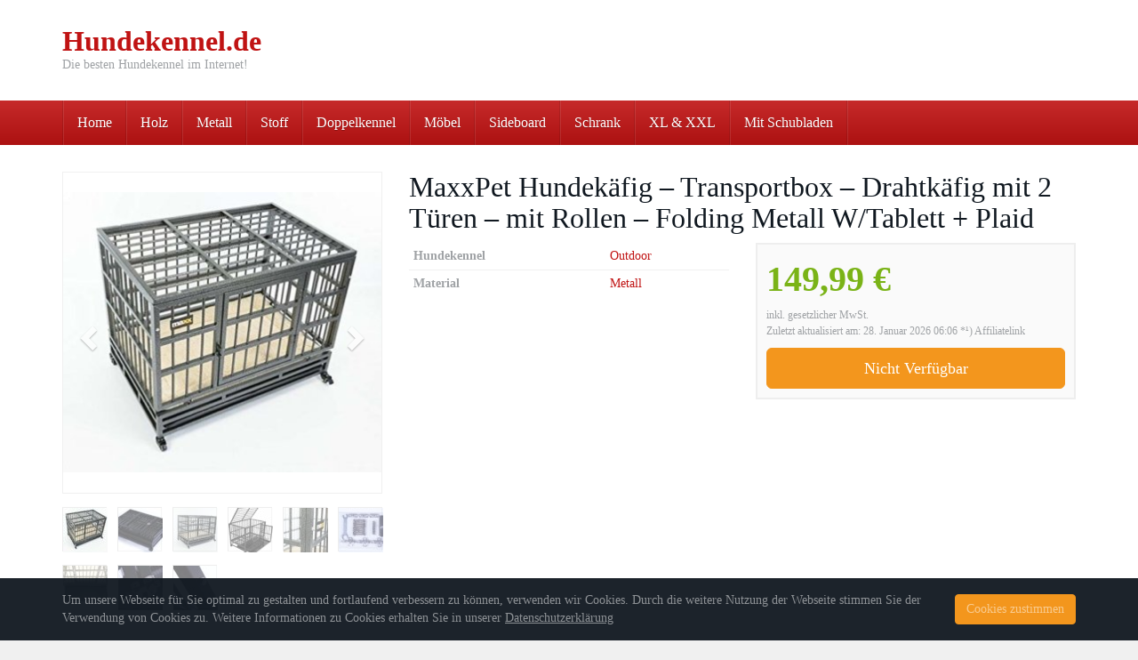

--- FILE ---
content_type: text/html; charset=UTF-8
request_url: https://hundekennel.de/produkt/maxxpet-hundekaefig-transportbox-drahtkaefig-mit-2-tueren-mit-rollen-folding-metall-w-tablett-plaid/
body_size: 8436
content:
<!DOCTYPE html><html lang="de" prefix="og: https://ogp.me/ns#"><head><meta charset="utf-8"><meta name="viewport" content="width=device-width, initial-scale=1.0, maximum-scale=1.0, user-scalable=no"/><meta http-equiv="X-UA-Compatible" content="IE=edge"><link media="all" href="https://hundekennel.de/wp-content/cache/autoptimize/css/autoptimize_56b89816e803da57aac42272c66ebb16.css" rel="stylesheet"><title>MaxxPet Hundekäfig - Transportbox - Drahtkäfig mit 2 Türen - mit Rollen - Folding Metall W/Tablett + Plaid - Hundekennel.de</title> <!-- Suchmaschinen-Optimierung durch Rank Math PRO - https://rankmath.com/ --><meta name="description" content="Hochwertiger Gitterkäfig für Hunde bzw. Katzen mit 2 Türen, Rollen. Außenmaße mit Rollen: Breite 95cm x Tiefe 75cm x Höhe 65cm., Zusammenklappbar um sie"/><meta name="robots" content="follow, index, max-snippet:-1, max-video-preview:-1, max-image-preview:large"/><link rel="canonical" href="https://hundekennel.de/produkt/maxxpet-hundekaefig-transportbox-drahtkaefig-mit-2-tueren-mit-rollen-folding-metall-w-tablett-plaid/" /><meta property="og:locale" content="de_DE" /><meta property="og:type" content="article" /><meta property="og:title" content="MaxxPet Hundekäfig - Transportbox - Drahtkäfig mit 2 Türen - mit Rollen - Folding Metall W/Tablett + Plaid - Hundekennel.de" /><meta property="og:description" content="Hochwertiger Gitterkäfig für Hunde bzw. Katzen mit 2 Türen, Rollen. Außenmaße mit Rollen: Breite 95cm x Tiefe 75cm x Höhe 65cm., Zusammenklappbar um sie" /><meta property="og:url" content="https://hundekennel.de/produkt/maxxpet-hundekaefig-transportbox-drahtkaefig-mit-2-tueren-mit-rollen-folding-metall-w-tablett-plaid/" /><meta property="og:site_name" content="Hundekennel.de" /><meta property="og:image" content="https://hundekennel.de/wp-content/uploads/maxxpet-hundekaefig-transportbox-drahtkaefig-mit-2-tueren-mit-rollen-folding-met.jpg" /><meta property="og:image:secure_url" content="https://hundekennel.de/wp-content/uploads/maxxpet-hundekaefig-transportbox-drahtkaefig-mit-2-tueren-mit-rollen-folding-met.jpg" /><meta property="og:image:width" content="500" /><meta property="og:image:height" content="440" /><meta property="og:image:alt" content="MaxxPet Hundekäfig - Transportbox - Drahtkäfig mit 2 Türen - mit Rollen - Folding Metall W/Tablett + Plaid - 1" /><meta property="og:image:type" content="image/jpeg" /><meta name="twitter:card" content="summary_large_image" /><meta name="twitter:title" content="MaxxPet Hundekäfig - Transportbox - Drahtkäfig mit 2 Türen - mit Rollen - Folding Metall W/Tablett + Plaid - Hundekennel.de" /><meta name="twitter:description" content="Hochwertiger Gitterkäfig für Hunde bzw. Katzen mit 2 Türen, Rollen. Außenmaße mit Rollen: Breite 95cm x Tiefe 75cm x Höhe 65cm., Zusammenklappbar um sie" /><meta name="twitter:image" content="https://hundekennel.de/wp-content/uploads/maxxpet-hundekaefig-transportbox-drahtkaefig-mit-2-tueren-mit-rollen-folding-met.jpg" /><meta name="twitter:label1" content="Verfasst von" /><meta name="twitter:data1" content="admin777" /><meta name="twitter:label2" content="Lesedauer" /><meta name="twitter:data2" content="Weniger als eine Minute" /> <script type="application/ld+json" class="rank-math-schema">{"@context":"https://schema.org","@graph":[{"@type":"BreadcrumbList","@id":"https://hundekennel.de/produkt/maxxpet-hundekaefig-transportbox-drahtkaefig-mit-2-tueren-mit-rollen-folding-metall-w-tablett-plaid/#breadcrumb","itemListElement":[{"@type":"ListItem","position":"1","item":{"@id":"https://hundekennel.de","name":"Startseite"}},{"@type":"ListItem","position":"2","item":{"@id":"https://hundekennel.de/produkt/","name":"Produkte"}},{"@type":"ListItem","position":"3","item":{"@id":"https://hundekennel.de/produkt/maxxpet-hundekaefig-transportbox-drahtkaefig-mit-2-tueren-mit-rollen-folding-metall-w-tablett-plaid/","name":"MaxxPet Hundek\u00e4fig &#8211; Transportbox &#8211; Drahtk\u00e4fig mit 2 T\u00fcren &#8211; mit Rollen &#8211; Folding Metall W/Tablett + Plaid"}}]}]}</script> <!-- /Rank Math WordPress SEO Plugin --><link rel="alternate" title="oEmbed (JSON)" type="application/json+oembed" href="https://hundekennel.de/wp-json/oembed/1.0/embed?url=https%3A%2F%2Fhundekennel.de%2Fprodukt%2Fmaxxpet-hundekaefig-transportbox-drahtkaefig-mit-2-tueren-mit-rollen-folding-metall-w-tablett-plaid%2F" /><link rel="alternate" title="oEmbed (XML)" type="text/xml+oembed" href="https://hundekennel.de/wp-json/oembed/1.0/embed?url=https%3A%2F%2Fhundekennel.de%2Fprodukt%2Fmaxxpet-hundekaefig-transportbox-drahtkaefig-mit-2-tueren-mit-rollen-folding-metall-w-tablett-plaid%2F&#038;format=xml" /> <script type="text/javascript" src="https://hundekennel.de/wp-includes/js/jquery/jquery.min.js?ver=3.7.1" id="jquery-core-js"></script> <link rel="https://api.w.org/" href="https://hundekennel.de/wp-json/" /><link rel="EditURI" type="application/rsd+xml" title="RSD" href="https://hundekennel.de/xmlrpc.php?rsd" /><link rel='shortlink' href='https://hundekennel.de/?p=338' /> <script type="text/javascript">var ajaxurl = "https://hundekennel.de/wp-admin/admin-ajax.php"</script> <script type="text/javascript">var at_gaProperty = 'UA-122673380-27';
            var at_disableStr = 'ga-disable-' + at_gaProperty;

            if (document.cookie.indexOf(at_disableStr + '=true') > -1) {
                window[at_disableStr] = true;
            }

            function at_gaOptout() {
                document.cookie = at_disableStr + '=true; expires=Thu, 31 Dec 2099 23:59:59 UTC; path=/';
                window[at_disableStr] = true;
                alert('Das Tracking durch Google Analytics wurde in Ihrem Browser für diese Website deaktiviert.');
            }</script> <!-- Global site tag (gtag.js) - Google Analytics --> <script async src="https://www.googletagmanager.com/gtag/js?id=UA-122673380-27"></script> <script>window.dataLayer = window.dataLayer || [];
  function gtag(){dataLayer.push(arguments);}
  gtag('js', new Date());
gtag('config', 'UA-122673380-27', { 'anonymize_ip': true });</script><noscript><style id="rocket-lazyload-nojs-css">.rll-youtube-player, [data-lazy-src]{display:none !important;}</style></noscript></head><body class="wp-singular product-template-default single single-product postid-338 wp-theme-affiliatetheme chrome osx"> <a href="#content" class="sr-only sr-only-focusable">Skip to main content</a><div id="wrapper-fluid"><header id="header" class=""><div class="container"><div class="row"><div class="col-sm-4"> <a href="https://hundekennel.de" title="Hundekennel.de" class="brand"><strong>Hundekennel.de</strong> <small>Die besten Hundekennel im Internet!</small></a></div><div class="col-sm-8"></div></div></div><nav id="navigation" role="navigation" class=""><div class="navbar navbar-xcore navbar-12 navbar-hover"><div class="container"><div class="navbar-header"> <button type="button" class="navbar-toggle" data-toggle="collapse" data-target=".navbar-collapse"> <span class="sr-only">Toggle navigation</span> <span class="icon-bar"></span> <span class="icon-bar"></span> <span class="icon-bar"></span> </button> <a href="https://hundekennel.de" title="Hundekennel.de" class="navbar-brand visible-xs"> Hundekennel.de </a></div><div class="collapse navbar-collapse"><ul id="menu-top" class="nav navbar-nav navbar-left"><li id="menu-item-16" class="menu-item menu-item-type-post_type menu-item-object-page menu-item-home"><a href="https://hundekennel.de/">Home</a></li><li id="menu-item-62" class="menu-item menu-item-type-post_type menu-item-object-page"><a href="https://hundekennel.de/hundekennel-holz/">Holz</a></li><li id="menu-item-63" class="menu-item menu-item-type-post_type menu-item-object-page"><a href="https://hundekennel.de/hundekennel-metall/">Metall</a></li><li id="menu-item-67" class="menu-item menu-item-type-post_type menu-item-object-page"><a href="https://hundekennel.de/hundekennel-stoff/">Stoff</a></li><li id="menu-item-74" class="menu-item menu-item-type-post_type menu-item-object-page"><a href="https://hundekennel.de/doppelkennel/">Doppelkennel</a></li><li id="menu-item-64" class="menu-item menu-item-type-post_type menu-item-object-page"><a href="https://hundekennel.de/hundekennel-moebel/">Möbel</a></li><li id="menu-item-66" class="menu-item menu-item-type-post_type menu-item-object-page"><a href="https://hundekennel.de/hundekennel-sideboard/">Sideboard</a></li><li id="menu-item-65" class="menu-item menu-item-type-post_type menu-item-object-page"><a href="https://hundekennel.de/hundekennel-schrank/">Schrank</a></li><li id="menu-item-68" class="menu-item menu-item-type-post_type menu-item-object-page"><a href="https://hundekennel.de/hundekennel-xl-xxl/">XL &#038; XXL</a></li><li id="menu-item-199" class="menu-item menu-item-type-post_type menu-item-object-page"><a href="https://hundekennel.de/doppelkennel/doppelkennel-mit-schubladen/">Mit Schubladen</a></li></ul></div></div></div></nav></header><div id="main" class=""><div class="container"><div class="row" id="product-details"><div class="col-sm-8 col-sm-push-4"><h1 class="product-title">MaxxPet Hundekäfig &#8211; Transportbox &#8211; Drahtkäfig mit 2 Türen &#8211; mit Rollen &#8211; Folding Metall W/Tablett + Plaid</h1><div class="row"><div class="col-md-6 col-md-push-6"><div class="product-buybox"><div class="row"><div class="col-xxs-12 col-xs-6 col-md-12"><div class="product-price"><p class="price">149,99 &euro;</p> <small class="price-hint">inkl. gesetzlicher MwSt.<span class="last-update-hint"><small class="price-hint text-block">Zuletzt aktualisiert am: 28. Januar 2026 06:06 *¹) Affiliatelink</small></span></small></div></div><div class="col-xxs-12 col-xs-6 col-md-12"> <a href="https://www.amazon.de/dp/B07QRP8J61?tag=hundekennel-21&linkCode=ogi&th=1&psc=1" title="MaxxPet Hundekäfig &#8211; Transportbox &#8211; Drahtkäfig mit 2 Türen &#8211; mit Rollen &#8211; Folding Metall W/Tablett + Plaid" class="btn btn-buy btn-block btn-lg" rel="sponsored" target="_blank">Nicht Verfügbar</a></div></div></div></div><div class="col-md-6 col-md-pull-6"><table class="table table-details table-condensed"><tr><td>Hundekennel</td><td><a href="https://hundekennel.de/hundekennel/outdoor/" rel="tag">Outdoor</a></td></tr><tr><td>Material</td><td><a href="https://hundekennel.de/material/metall/" rel="tag">Metall</a></td></tr></table></div></div></div><div class="col-sm-4 col-sm-pull-8"><div class="carousel slide article-slide" id="productGallery"><div class='carousel-outer'><div class="carousel-inner cont-slider"><div class="item active"><div class="img-wrapper"><div class="img-wrapper-inner"><img width="360" height="317" src="data:image/svg+xml,%3Csvg%20xmlns='http://www.w3.org/2000/svg'%20viewBox='0%200%20360%20317'%3E%3C/svg%3E" class="img-responsive wp-post-image" alt="MaxxPet Hundekäfig - Transportbox - Drahtkäfig mit 2 Türen - mit Rollen - Folding Metall W/Tablett + Plaid - 1" decoding="async" fetchpriority="high" data-lazy-srcset="https://hundekennel.de/wp-content/uploads/maxxpet-hundekaefig-transportbox-drahtkaefig-mit-2-tueren-mit-rollen-folding-met-360x317.jpg 360w, https://hundekennel.de/wp-content/uploads/maxxpet-hundekaefig-transportbox-drahtkaefig-mit-2-tueren-mit-rollen-folding-met-300x264.jpg 300w, https://hundekennel.de/wp-content/uploads/maxxpet-hundekaefig-transportbox-drahtkaefig-mit-2-tueren-mit-rollen-folding-met-150x132.jpg 150w, https://hundekennel.de/wp-content/uploads/maxxpet-hundekaefig-transportbox-drahtkaefig-mit-2-tueren-mit-rollen-folding-met-262x231.jpg 262w, https://hundekennel.de/wp-content/uploads/maxxpet-hundekaefig-transportbox-drahtkaefig-mit-2-tueren-mit-rollen-folding-met-162x143.jpg 162w, https://hundekennel.de/wp-content/uploads/maxxpet-hundekaefig-transportbox-drahtkaefig-mit-2-tueren-mit-rollen-folding-met-100x88.jpg 100w, https://hundekennel.de/wp-content/uploads/maxxpet-hundekaefig-transportbox-drahtkaefig-mit-2-tueren-mit-rollen-folding-met.jpg 500w" data-lazy-sizes="(max-width: 360px) 100vw, 360px" data-lazy-src="https://hundekennel.de/wp-content/uploads/maxxpet-hundekaefig-transportbox-drahtkaefig-mit-2-tueren-mit-rollen-folding-met-360x317.jpg" /><noscript><img width="360" height="317" src="https://hundekennel.de/wp-content/uploads/maxxpet-hundekaefig-transportbox-drahtkaefig-mit-2-tueren-mit-rollen-folding-met-360x317.jpg" class="img-responsive wp-post-image" alt="MaxxPet Hundekäfig - Transportbox - Drahtkäfig mit 2 Türen - mit Rollen - Folding Metall W/Tablett + Plaid - 1" decoding="async" fetchpriority="high" srcset="https://hundekennel.de/wp-content/uploads/maxxpet-hundekaefig-transportbox-drahtkaefig-mit-2-tueren-mit-rollen-folding-met-360x317.jpg 360w, https://hundekennel.de/wp-content/uploads/maxxpet-hundekaefig-transportbox-drahtkaefig-mit-2-tueren-mit-rollen-folding-met-300x264.jpg 300w, https://hundekennel.de/wp-content/uploads/maxxpet-hundekaefig-transportbox-drahtkaefig-mit-2-tueren-mit-rollen-folding-met-150x132.jpg 150w, https://hundekennel.de/wp-content/uploads/maxxpet-hundekaefig-transportbox-drahtkaefig-mit-2-tueren-mit-rollen-folding-met-262x231.jpg 262w, https://hundekennel.de/wp-content/uploads/maxxpet-hundekaefig-transportbox-drahtkaefig-mit-2-tueren-mit-rollen-folding-met-162x143.jpg 162w, https://hundekennel.de/wp-content/uploads/maxxpet-hundekaefig-transportbox-drahtkaefig-mit-2-tueren-mit-rollen-folding-met-100x88.jpg 100w, https://hundekennel.de/wp-content/uploads/maxxpet-hundekaefig-transportbox-drahtkaefig-mit-2-tueren-mit-rollen-folding-met.jpg 500w" sizes="(max-width: 360px) 100vw, 360px" /></noscript></div></div></div><div class="item "><div class="img-wrapper"><div class="img-wrapper-inner"> <img src="data:image/svg+xml,%3Csvg%20xmlns='http://www.w3.org/2000/svg'%20viewBox='0%200%20244%20244'%3E%3C/svg%3E" width="244" height="244" alt="MaxxPet Hundekäfig - Transportbox - Drahtkäfig mit 2 Türen - mit Rollen - Folding Metall W/Tablett + Plaid - 2" class="img-responsive" data-lazy-src="https://hundekennel.de/wp-content/uploads/maxxpet-hundekaefig-transportbox-drahtkaefig-mit-2-tueren-mit-rollen-folding-met-1-360x244.jpg"/><noscript><img src="https://hundekennel.de/wp-content/uploads/maxxpet-hundekaefig-transportbox-drahtkaefig-mit-2-tueren-mit-rollen-folding-met-1-360x244.jpg" width="244" height="244" alt="MaxxPet Hundekäfig - Transportbox - Drahtkäfig mit 2 Türen - mit Rollen - Folding Metall W/Tablett + Plaid - 2" class="img-responsive"/></noscript></div></div></div><div class="item "><div class="img-wrapper"><div class="img-wrapper-inner"> <img src="data:image/svg+xml,%3Csvg%20xmlns='http://www.w3.org/2000/svg'%20viewBox='0%200%20325%20325'%3E%3C/svg%3E" width="325" height="325" alt="MaxxPet Hundekäfig - Transportbox - Drahtkäfig mit 2 Türen - mit Rollen - Folding Metall W/Tablett + Plaid - 3" class="img-responsive" data-lazy-src="https://hundekennel.de/wp-content/uploads/maxxpet-hundekaefig-transportbox-drahtkaefig-mit-2-tueren-mit-rollen-folding-met-2-360x325.jpg"/><noscript><img src="https://hundekennel.de/wp-content/uploads/maxxpet-hundekaefig-transportbox-drahtkaefig-mit-2-tueren-mit-rollen-folding-met-2-360x325.jpg" width="325" height="325" alt="MaxxPet Hundekäfig - Transportbox - Drahtkäfig mit 2 Türen - mit Rollen - Folding Metall W/Tablett + Plaid - 3" class="img-responsive"/></noscript></div></div></div><div class="item "><div class="img-wrapper"><div class="img-wrapper-inner"> <img src="data:image/svg+xml,%3Csvg%20xmlns='http://www.w3.org/2000/svg'%20viewBox='0%200%20392%20392'%3E%3C/svg%3E" width="392" height="392" alt="MaxxPet Hundekäfig - Transportbox - Drahtkäfig mit 2 Türen - mit Rollen - Folding Metall W/Tablett + Plaid - 4" class="img-responsive" data-lazy-src="https://hundekennel.de/wp-content/uploads/maxxpet-hundekaefig-transportbox-drahtkaefig-mit-2-tueren-mit-rollen-folding-met-3-360x392.jpg"/><noscript><img src="https://hundekennel.de/wp-content/uploads/maxxpet-hundekaefig-transportbox-drahtkaefig-mit-2-tueren-mit-rollen-folding-met-3-360x392.jpg" width="392" height="392" alt="MaxxPet Hundekäfig - Transportbox - Drahtkäfig mit 2 Türen - mit Rollen - Folding Metall W/Tablett + Plaid - 4" class="img-responsive"/></noscript></div></div></div><div class="item "><div class="img-wrapper"><div class="img-wrapper-inner"> <img src="data:image/svg+xml,%3Csvg%20xmlns='http://www.w3.org/2000/svg'%20viewBox='0%200%20240%20240'%3E%3C/svg%3E" width="240" height="240" alt="MaxxPet Hundekäfig - Transportbox - Drahtkäfig mit 2 Türen - mit Rollen - Folding Metall W/Tablett + Plaid - 5" class="img-responsive" data-lazy-src="https://hundekennel.de/wp-content/uploads/maxxpet-hundekaefig-transportbox-drahtkaefig-mit-2-tueren-mit-rollen-folding-met-4-360x240.jpg"/><noscript><img src="https://hundekennel.de/wp-content/uploads/maxxpet-hundekaefig-transportbox-drahtkaefig-mit-2-tueren-mit-rollen-folding-met-4-360x240.jpg" width="240" height="240" alt="MaxxPet Hundekäfig - Transportbox - Drahtkäfig mit 2 Türen - mit Rollen - Folding Metall W/Tablett + Plaid - 5" class="img-responsive"/></noscript></div></div></div><div class="item "><div class="img-wrapper"><div class="img-wrapper-inner"> <img src="data:image/svg+xml,%3Csvg%20xmlns='http://www.w3.org/2000/svg'%20viewBox='0%200%20237%20237'%3E%3C/svg%3E" width="237" height="237" alt="MaxxPet Hundekäfig - Transportbox - Drahtkäfig mit 2 Türen - mit Rollen - Folding Metall W/Tablett + Plaid - 6" class="img-responsive" data-lazy-src="https://hundekennel.de/wp-content/uploads/maxxpet-hundekaefig-transportbox-drahtkaefig-mit-2-tueren-mit-rollen-folding-met-5-360x237.jpg"/><noscript><img src="https://hundekennel.de/wp-content/uploads/maxxpet-hundekaefig-transportbox-drahtkaefig-mit-2-tueren-mit-rollen-folding-met-5-360x237.jpg" width="237" height="237" alt="MaxxPet Hundekäfig - Transportbox - Drahtkäfig mit 2 Türen - mit Rollen - Folding Metall W/Tablett + Plaid - 6" class="img-responsive"/></noscript></div></div></div><div class="item "><div class="img-wrapper"><div class="img-wrapper-inner"> <img src="data:image/svg+xml,%3Csvg%20xmlns='http://www.w3.org/2000/svg'%20viewBox='0%200%20243%20243'%3E%3C/svg%3E" width="243" height="243" alt="MaxxPet Hundekäfig - Transportbox - Drahtkäfig mit 2 Türen - mit Rollen - Folding Metall W/Tablett + Plaid - 7" class="img-responsive" data-lazy-src="https://hundekennel.de/wp-content/uploads/maxxpet-hundekaefig-transportbox-drahtkaefig-mit-2-tueren-mit-rollen-folding-met-6-360x243.jpg"/><noscript><img src="https://hundekennel.de/wp-content/uploads/maxxpet-hundekaefig-transportbox-drahtkaefig-mit-2-tueren-mit-rollen-folding-met-6-360x243.jpg" width="243" height="243" alt="MaxxPet Hundekäfig - Transportbox - Drahtkäfig mit 2 Türen - mit Rollen - Folding Metall W/Tablett + Plaid - 7" class="img-responsive"/></noscript></div></div></div><div class="item "><div class="img-wrapper"><div class="img-wrapper-inner"> <img src="data:image/svg+xml,%3Csvg%20xmlns='http://www.w3.org/2000/svg'%20viewBox='0%200%20240%20240'%3E%3C/svg%3E" width="240" height="240" alt="MaxxPet Hundekäfig - Transportbox - Drahtkäfig mit 2 Türen - mit Rollen - Folding Metall W/Tablett + Plaid - 8" class="img-responsive" data-lazy-src="https://hundekennel.de/wp-content/uploads/maxxpet-hundekaefig-transportbox-drahtkaefig-mit-2-tueren-mit-rollen-folding-met-7-360x240.jpg"/><noscript><img src="https://hundekennel.de/wp-content/uploads/maxxpet-hundekaefig-transportbox-drahtkaefig-mit-2-tueren-mit-rollen-folding-met-7-360x240.jpg" width="240" height="240" alt="MaxxPet Hundekäfig - Transportbox - Drahtkäfig mit 2 Türen - mit Rollen - Folding Metall W/Tablett + Plaid - 8" class="img-responsive"/></noscript></div></div></div><div class="item "><div class="img-wrapper"><div class="img-wrapper-inner"> <img src="data:image/svg+xml,%3Csvg%20xmlns='http://www.w3.org/2000/svg'%20viewBox='0%200%20287%20287'%3E%3C/svg%3E" width="287" height="287" alt="MaxxPet Hundekäfig - Transportbox - Drahtkäfig mit 2 Türen - mit Rollen - Folding Metall W/Tablett + Plaid - 9" class="img-responsive" data-lazy-src="https://hundekennel.de/wp-content/uploads/maxxpet-hundekaefig-transportbox-drahtkaefig-mit-2-tueren-mit-rollen-folding-met-8-360x287.jpg"/><noscript><img src="https://hundekennel.de/wp-content/uploads/maxxpet-hundekaefig-transportbox-drahtkaefig-mit-2-tueren-mit-rollen-folding-met-8-360x287.jpg" width="287" height="287" alt="MaxxPet Hundekäfig - Transportbox - Drahtkäfig mit 2 Türen - mit Rollen - Folding Metall W/Tablett + Plaid - 9" class="img-responsive"/></noscript></div></div></div></div> <a class='left carousel-control' href='#productGallery' data-slide='prev'> <span class='glyphicon glyphicon-chevron-left'></span> </a> <a class='right carousel-control' href='#productGallery' data-slide='next'> <span class='glyphicon glyphicon-chevron-right'></span> </a></div><ol class="carousel-indicators"><li class="active" data-slide-to="0 " data-target="#productGallery"> <img width="50" height="50" src="data:image/svg+xml,%3Csvg%20xmlns='http://www.w3.org/2000/svg'%20viewBox='0%200%2050%2050'%3E%3C/svg%3E" class="img-responsive wp-post-image" alt="MaxxPet Hundekäfig - Transportbox - Drahtkäfig mit 2 Türen - mit Rollen - Folding Metall W/Tablett + Plaid - 1" decoding="async" data-lazy-srcset="https://hundekennel.de/wp-content/uploads/maxxpet-hundekaefig-transportbox-drahtkaefig-mit-2-tueren-mit-rollen-folding-met-50x50.jpg 50w, https://hundekennel.de/wp-content/uploads/maxxpet-hundekaefig-transportbox-drahtkaefig-mit-2-tueren-mit-rollen-folding-met-150x150.jpg 150w" data-lazy-sizes="(max-width: 50px) 100vw, 50px" data-lazy-src="https://hundekennel.de/wp-content/uploads/maxxpet-hundekaefig-transportbox-drahtkaefig-mit-2-tueren-mit-rollen-folding-met-50x50.jpg" /><noscript><img width="50" height="50" src="https://hundekennel.de/wp-content/uploads/maxxpet-hundekaefig-transportbox-drahtkaefig-mit-2-tueren-mit-rollen-folding-met-50x50.jpg" class="img-responsive wp-post-image" alt="MaxxPet Hundekäfig - Transportbox - Drahtkäfig mit 2 Türen - mit Rollen - Folding Metall W/Tablett + Plaid - 1" decoding="async" srcset="https://hundekennel.de/wp-content/uploads/maxxpet-hundekaefig-transportbox-drahtkaefig-mit-2-tueren-mit-rollen-folding-met-50x50.jpg 50w, https://hundekennel.de/wp-content/uploads/maxxpet-hundekaefig-transportbox-drahtkaefig-mit-2-tueren-mit-rollen-folding-met-150x150.jpg 150w" sizes="(max-width: 50px) 100vw, 50px" /></noscript></li><li class="" data-slide-to="1" data-target="#productGallery"> <img src="data:image/svg+xml,%3Csvg%20xmlns='http://www.w3.org/2000/svg'%20viewBox='0%200%2050%2050'%3E%3C/svg%3E" width="50" height="50" alt="MaxxPet Hundekäfig - Transportbox - Drahtkäfig mit 2 Türen - mit Rollen - Folding Metall W/Tablett + Plaid - 2" class="img-responsive" data-lazy-src="https://hundekennel.de/wp-content/uploads/maxxpet-hundekaefig-transportbox-drahtkaefig-mit-2-tueren-mit-rollen-folding-met-1-50x50.jpg"/><noscript><img src="https://hundekennel.de/wp-content/uploads/maxxpet-hundekaefig-transportbox-drahtkaefig-mit-2-tueren-mit-rollen-folding-met-1-50x50.jpg" width="50" height="50" alt="MaxxPet Hundekäfig - Transportbox - Drahtkäfig mit 2 Türen - mit Rollen - Folding Metall W/Tablett + Plaid - 2" class="img-responsive"/></noscript></li><li class="" data-slide-to="2" data-target="#productGallery"> <img src="data:image/svg+xml,%3Csvg%20xmlns='http://www.w3.org/2000/svg'%20viewBox='0%200%2050%2050'%3E%3C/svg%3E" width="50" height="50" alt="MaxxPet Hundekäfig - Transportbox - Drahtkäfig mit 2 Türen - mit Rollen - Folding Metall W/Tablett + Plaid - 3" class="img-responsive" data-lazy-src="https://hundekennel.de/wp-content/uploads/maxxpet-hundekaefig-transportbox-drahtkaefig-mit-2-tueren-mit-rollen-folding-met-2-50x50.jpg"/><noscript><img src="https://hundekennel.de/wp-content/uploads/maxxpet-hundekaefig-transportbox-drahtkaefig-mit-2-tueren-mit-rollen-folding-met-2-50x50.jpg" width="50" height="50" alt="MaxxPet Hundekäfig - Transportbox - Drahtkäfig mit 2 Türen - mit Rollen - Folding Metall W/Tablett + Plaid - 3" class="img-responsive"/></noscript></li><li class="" data-slide-to="3" data-target="#productGallery"> <img src="data:image/svg+xml,%3Csvg%20xmlns='http://www.w3.org/2000/svg'%20viewBox='0%200%2050%2050'%3E%3C/svg%3E" width="50" height="50" alt="MaxxPet Hundekäfig - Transportbox - Drahtkäfig mit 2 Türen - mit Rollen - Folding Metall W/Tablett + Plaid - 4" class="img-responsive" data-lazy-src="https://hundekennel.de/wp-content/uploads/maxxpet-hundekaefig-transportbox-drahtkaefig-mit-2-tueren-mit-rollen-folding-met-3-50x50.jpg"/><noscript><img src="https://hundekennel.de/wp-content/uploads/maxxpet-hundekaefig-transportbox-drahtkaefig-mit-2-tueren-mit-rollen-folding-met-3-50x50.jpg" width="50" height="50" alt="MaxxPet Hundekäfig - Transportbox - Drahtkäfig mit 2 Türen - mit Rollen - Folding Metall W/Tablett + Plaid - 4" class="img-responsive"/></noscript></li><li class="" data-slide-to="4" data-target="#productGallery"> <img src="data:image/svg+xml,%3Csvg%20xmlns='http://www.w3.org/2000/svg'%20viewBox='0%200%2050%2050'%3E%3C/svg%3E" width="50" height="50" alt="MaxxPet Hundekäfig - Transportbox - Drahtkäfig mit 2 Türen - mit Rollen - Folding Metall W/Tablett + Plaid - 5" class="img-responsive" data-lazy-src="https://hundekennel.de/wp-content/uploads/maxxpet-hundekaefig-transportbox-drahtkaefig-mit-2-tueren-mit-rollen-folding-met-4-50x50.jpg"/><noscript><img src="https://hundekennel.de/wp-content/uploads/maxxpet-hundekaefig-transportbox-drahtkaefig-mit-2-tueren-mit-rollen-folding-met-4-50x50.jpg" width="50" height="50" alt="MaxxPet Hundekäfig - Transportbox - Drahtkäfig mit 2 Türen - mit Rollen - Folding Metall W/Tablett + Plaid - 5" class="img-responsive"/></noscript></li><li class="" data-slide-to="5" data-target="#productGallery"> <img src="data:image/svg+xml,%3Csvg%20xmlns='http://www.w3.org/2000/svg'%20viewBox='0%200%2050%2050'%3E%3C/svg%3E" width="50" height="50" alt="MaxxPet Hundekäfig - Transportbox - Drahtkäfig mit 2 Türen - mit Rollen - Folding Metall W/Tablett + Plaid - 6" class="img-responsive" data-lazy-src="https://hundekennel.de/wp-content/uploads/maxxpet-hundekaefig-transportbox-drahtkaefig-mit-2-tueren-mit-rollen-folding-met-5-50x50.jpg"/><noscript><img src="https://hundekennel.de/wp-content/uploads/maxxpet-hundekaefig-transportbox-drahtkaefig-mit-2-tueren-mit-rollen-folding-met-5-50x50.jpg" width="50" height="50" alt="MaxxPet Hundekäfig - Transportbox - Drahtkäfig mit 2 Türen - mit Rollen - Folding Metall W/Tablett + Plaid - 6" class="img-responsive"/></noscript></li><li class="" data-slide-to="6" data-target="#productGallery"> <img src="data:image/svg+xml,%3Csvg%20xmlns='http://www.w3.org/2000/svg'%20viewBox='0%200%2050%2050'%3E%3C/svg%3E" width="50" height="50" alt="MaxxPet Hundekäfig - Transportbox - Drahtkäfig mit 2 Türen - mit Rollen - Folding Metall W/Tablett + Plaid - 7" class="img-responsive" data-lazy-src="https://hundekennel.de/wp-content/uploads/maxxpet-hundekaefig-transportbox-drahtkaefig-mit-2-tueren-mit-rollen-folding-met-6-50x50.jpg"/><noscript><img src="https://hundekennel.de/wp-content/uploads/maxxpet-hundekaefig-transportbox-drahtkaefig-mit-2-tueren-mit-rollen-folding-met-6-50x50.jpg" width="50" height="50" alt="MaxxPet Hundekäfig - Transportbox - Drahtkäfig mit 2 Türen - mit Rollen - Folding Metall W/Tablett + Plaid - 7" class="img-responsive"/></noscript></li><li class="" data-slide-to="7" data-target="#productGallery"> <img src="data:image/svg+xml,%3Csvg%20xmlns='http://www.w3.org/2000/svg'%20viewBox='0%200%2050%2050'%3E%3C/svg%3E" width="50" height="50" alt="MaxxPet Hundekäfig - Transportbox - Drahtkäfig mit 2 Türen - mit Rollen - Folding Metall W/Tablett + Plaid - 8" class="img-responsive" data-lazy-src="https://hundekennel.de/wp-content/uploads/maxxpet-hundekaefig-transportbox-drahtkaefig-mit-2-tueren-mit-rollen-folding-met-7-50x50.jpg"/><noscript><img src="https://hundekennel.de/wp-content/uploads/maxxpet-hundekaefig-transportbox-drahtkaefig-mit-2-tueren-mit-rollen-folding-met-7-50x50.jpg" width="50" height="50" alt="MaxxPet Hundekäfig - Transportbox - Drahtkäfig mit 2 Türen - mit Rollen - Folding Metall W/Tablett + Plaid - 8" class="img-responsive"/></noscript></li><li class="" data-slide-to="8" data-target="#productGallery"> <img src="data:image/svg+xml,%3Csvg%20xmlns='http://www.w3.org/2000/svg'%20viewBox='0%200%2050%2050'%3E%3C/svg%3E" width="50" height="50" alt="MaxxPet Hundekäfig - Transportbox - Drahtkäfig mit 2 Türen - mit Rollen - Folding Metall W/Tablett + Plaid - 9" class="img-responsive" data-lazy-src="https://hundekennel.de/wp-content/uploads/maxxpet-hundekaefig-transportbox-drahtkaefig-mit-2-tueren-mit-rollen-folding-met-8-50x50.jpg"/><noscript><img src="https://hundekennel.de/wp-content/uploads/maxxpet-hundekaefig-transportbox-drahtkaefig-mit-2-tueren-mit-rollen-folding-met-8-50x50.jpg" width="50" height="50" alt="MaxxPet Hundekäfig - Transportbox - Drahtkäfig mit 2 Türen - mit Rollen - Folding Metall W/Tablett + Plaid - 9" class="img-responsive"/></noscript></li></ol></div></div></div><hr><div class="row" id="product-infos"><div class="col-sm-8"><div id="content"><article class="post-338 product type-product status-publish has-post-thumbnail hentry hundekennel-outdoor material-metall"><div role="tabpanel"><ul class="nav nav-tabs" role="tablist" id="atTab"><li role="presentation" class="active"><a href="#tab-description" aria-controls="tab-description" role="tab" data-toggle="tab">Beschreibung</a></li><li role="presentation"><a href="#tab-related" aria-controls="tab-related" role="tab" data-toggle="tab">Ähnliche Produkte</a></li><li><a href="https://www.amazon.de/product-reviews/B07QRP8J61/?tag=hundekennel-21" rel="nofollow" target="_blank">Kundenrezensionen</a></li></ul><div class="tab-content"><div role="tabpanel" class="tab-pane active" id="tab-description"><p>Hochwertiger Gitterkäfig für Hunde bzw. Katzen mit 2 Türen, Rollen. Außenmaße mit Rollen: Breite 95cm x Tiefe 75cm x Höhe 65cm., Zusammenklappbar um sie platzsparend zu verstauen., Die Käfige sind Stapelbar und mit im Lieferumfang enthaltenen Schrauben fixierbar.Die Kunstoffwanne ist für die&#8230;</p></div><div role="tabpanel" class="tab-pane" id="tab-related"><div class="product-related"><div class="row"><div class="col-xxs-12 col-xs-6 col-md-4 col-lg-4 eq"><div class="thumbnail thumbnail-358 product-grid"><div class="caption"><div class="img-grid-wrapper"> <a title="TecTake Alu Hundebox tra­pez­för­mig &#8211; Diverse Modelle &#8211; (104&#215;90,5x69cm mit Trennwand | Nr. 402227-5)" href="https://hundekennel.de/produkt/tectake-alu-hundebox-trapezfoermig-diverse-modelle-104x905x69cm-mit-trennwand-nr-402227-5/" > <img width="262" height="262" src="data:image/svg+xml,%3Csvg%20xmlns='http://www.w3.org/2000/svg'%20viewBox='0%200%20262%20262'%3E%3C/svg%3E" class="img-responsive product-img wp-post-image" alt="TecTake Alu Hundebox tra­pez­för­mig - Diverse Modelle - (104x90,5x69cm mit Trennwand | Nr. 402227-5) - 1" decoding="async" data-lazy-srcset="https://hundekennel.de/wp-content/uploads/tectake-alu-hundebox-trapezfoermig-diverse-modelle-104x905x69cm-mit-trennwand-nr-262x262.jpg 262w, https://hundekennel.de/wp-content/uploads/tectake-alu-hundebox-trapezfoermig-diverse-modelle-104x905x69cm-mit-trennwand-nr-300x300.jpg 300w, https://hundekennel.de/wp-content/uploads/tectake-alu-hundebox-trapezfoermig-diverse-modelle-104x905x69cm-mit-trennwand-nr-150x150.jpg 150w, https://hundekennel.de/wp-content/uploads/tectake-alu-hundebox-trapezfoermig-diverse-modelle-104x905x69cm-mit-trennwand-nr-360x360.jpg 360w, https://hundekennel.de/wp-content/uploads/tectake-alu-hundebox-trapezfoermig-diverse-modelle-104x905x69cm-mit-trennwand-nr-162x162.jpg 162w, https://hundekennel.de/wp-content/uploads/tectake-alu-hundebox-trapezfoermig-diverse-modelle-104x905x69cm-mit-trennwand-nr-100x100.jpg 100w, https://hundekennel.de/wp-content/uploads/tectake-alu-hundebox-trapezfoermig-diverse-modelle-104x905x69cm-mit-trennwand-nr-50x50.jpg 50w, https://hundekennel.de/wp-content/uploads/tectake-alu-hundebox-trapezfoermig-diverse-modelle-104x905x69cm-mit-trennwand-nr.jpg 500w" data-lazy-sizes="(max-width: 262px) 100vw, 262px" data-lazy-src="https://hundekennel.de/wp-content/uploads/tectake-alu-hundebox-trapezfoermig-diverse-modelle-104x905x69cm-mit-trennwand-nr-262x262.jpg" /><noscript><img width="262" height="262" src="https://hundekennel.de/wp-content/uploads/tectake-alu-hundebox-trapezfoermig-diverse-modelle-104x905x69cm-mit-trennwand-nr-262x262.jpg" class="img-responsive product-img wp-post-image" alt="TecTake Alu Hundebox tra­pez­för­mig - Diverse Modelle - (104x90,5x69cm mit Trennwand | Nr. 402227-5) - 1" decoding="async" srcset="https://hundekennel.de/wp-content/uploads/tectake-alu-hundebox-trapezfoermig-diverse-modelle-104x905x69cm-mit-trennwand-nr-262x262.jpg 262w, https://hundekennel.de/wp-content/uploads/tectake-alu-hundebox-trapezfoermig-diverse-modelle-104x905x69cm-mit-trennwand-nr-300x300.jpg 300w, https://hundekennel.de/wp-content/uploads/tectake-alu-hundebox-trapezfoermig-diverse-modelle-104x905x69cm-mit-trennwand-nr-150x150.jpg 150w, https://hundekennel.de/wp-content/uploads/tectake-alu-hundebox-trapezfoermig-diverse-modelle-104x905x69cm-mit-trennwand-nr-360x360.jpg 360w, https://hundekennel.de/wp-content/uploads/tectake-alu-hundebox-trapezfoermig-diverse-modelle-104x905x69cm-mit-trennwand-nr-162x162.jpg 162w, https://hundekennel.de/wp-content/uploads/tectake-alu-hundebox-trapezfoermig-diverse-modelle-104x905x69cm-mit-trennwand-nr-100x100.jpg 100w, https://hundekennel.de/wp-content/uploads/tectake-alu-hundebox-trapezfoermig-diverse-modelle-104x905x69cm-mit-trennwand-nr-50x50.jpg 50w, https://hundekennel.de/wp-content/uploads/tectake-alu-hundebox-trapezfoermig-diverse-modelle-104x905x69cm-mit-trennwand-nr.jpg 500w" sizes="(max-width: 262px) 100vw, 262px" /></noscript> </a></div><div class="row-product-meta"><div class="product-rating"></div></div> <a title="TecTake Alu Hundebox tra­pez­för­mig &#8211; Diverse Modelle &#8211; (104&#215;90,5x69cm mit Trennwand | Nr. 402227-5)" href="https://hundekennel.de/produkt/tectake-alu-hundebox-trapezfoermig-diverse-modelle-104x905x69cm-mit-trennwand-nr-402227-5/" class="product-title" > TecTake Alu Hundebox tra­pez­för­mig &#8211; Diverse Modelle &#8211; (104&#215;90,5x69cm mit Trennwand | Nr. 402227-5) </a><div class="product-price"><p class="price">144,79 &euro;</p> <small class="price-hint">inkl. gesetzlicher MwSt.<span class="last-update-hint"><small class="price-hint text-block">Zuletzt aktualisiert am: 28. Januar 2026 06:06 *¹) Affiliatelink</small></span></small></div><hr class="hidden-xs" /><a href="https://hundekennel.de/produkt/tectake-alu-hundebox-trapezfoermig-diverse-modelle-104x905x69cm-mit-trennwand-nr-402227-5/" title="TecTake Alu Hundebox tra­pez­för­mig &#8211; Diverse Modelle &#8211; (104&#215;90,5x69cm mit Trennwand | Nr. 402227-5)" class="btn btn-detail btn-block">Details*</a></div></div></div><div class="col-xxs-12 col-xs-6 col-md-4 col-lg-4 eq"><div class="thumbnail thumbnail-348 product-grid"><div class="caption"><div class="img-grid-wrapper"> <a title="FEANDREA Hundekäfig, Hundebox, zusammenklappbar, 2 Türen (92,5 x 57,5 x 64 cm)" href="https://hundekennel.de/produkt/feandrea-hundekaefig-hundebox-zusammenklappbar-2-tueren-925-x-575-x-64-cm/" > <img width="262" height="262" src="data:image/svg+xml,%3Csvg%20xmlns='http://www.w3.org/2000/svg'%20viewBox='0%200%20262%20262'%3E%3C/svg%3E" class="img-responsive product-img wp-post-image" alt="FEANDREA Hundekäfig, Hundebox, zusammenklappbar, 2 Türen (92,5 x 57,5 x 64 cm) - 1" decoding="async" data-lazy-srcset="https://hundekennel.de/wp-content/uploads/feandrea-hundekaefig-hundebox-zusammenklappbar-2-tueren-925-x-575-x-64-cm-1-262x262.jpg 262w, https://hundekennel.de/wp-content/uploads/feandrea-hundekaefig-hundebox-zusammenklappbar-2-tueren-925-x-575-x-64-cm-1-300x300.jpg 300w, https://hundekennel.de/wp-content/uploads/feandrea-hundekaefig-hundebox-zusammenklappbar-2-tueren-925-x-575-x-64-cm-1-150x150.jpg 150w, https://hundekennel.de/wp-content/uploads/feandrea-hundekaefig-hundebox-zusammenklappbar-2-tueren-925-x-575-x-64-cm-1-360x360.jpg 360w, https://hundekennel.de/wp-content/uploads/feandrea-hundekaefig-hundebox-zusammenklappbar-2-tueren-925-x-575-x-64-cm-1-162x162.jpg 162w, https://hundekennel.de/wp-content/uploads/feandrea-hundekaefig-hundebox-zusammenklappbar-2-tueren-925-x-575-x-64-cm-1-100x100.jpg 100w, https://hundekennel.de/wp-content/uploads/feandrea-hundekaefig-hundebox-zusammenklappbar-2-tueren-925-x-575-x-64-cm-1-50x50.jpg 50w, https://hundekennel.de/wp-content/uploads/feandrea-hundekaefig-hundebox-zusammenklappbar-2-tueren-925-x-575-x-64-cm-1.jpg 500w" data-lazy-sizes="(max-width: 262px) 100vw, 262px" data-lazy-src="https://hundekennel.de/wp-content/uploads/feandrea-hundekaefig-hundebox-zusammenklappbar-2-tueren-925-x-575-x-64-cm-1-262x262.jpg" /><noscript><img width="262" height="262" src="https://hundekennel.de/wp-content/uploads/feandrea-hundekaefig-hundebox-zusammenklappbar-2-tueren-925-x-575-x-64-cm-1-262x262.jpg" class="img-responsive product-img wp-post-image" alt="FEANDREA Hundekäfig, Hundebox, zusammenklappbar, 2 Türen (92,5 x 57,5 x 64 cm) - 1" decoding="async" srcset="https://hundekennel.de/wp-content/uploads/feandrea-hundekaefig-hundebox-zusammenklappbar-2-tueren-925-x-575-x-64-cm-1-262x262.jpg 262w, https://hundekennel.de/wp-content/uploads/feandrea-hundekaefig-hundebox-zusammenklappbar-2-tueren-925-x-575-x-64-cm-1-300x300.jpg 300w, https://hundekennel.de/wp-content/uploads/feandrea-hundekaefig-hundebox-zusammenklappbar-2-tueren-925-x-575-x-64-cm-1-150x150.jpg 150w, https://hundekennel.de/wp-content/uploads/feandrea-hundekaefig-hundebox-zusammenklappbar-2-tueren-925-x-575-x-64-cm-1-360x360.jpg 360w, https://hundekennel.de/wp-content/uploads/feandrea-hundekaefig-hundebox-zusammenklappbar-2-tueren-925-x-575-x-64-cm-1-162x162.jpg 162w, https://hundekennel.de/wp-content/uploads/feandrea-hundekaefig-hundebox-zusammenklappbar-2-tueren-925-x-575-x-64-cm-1-100x100.jpg 100w, https://hundekennel.de/wp-content/uploads/feandrea-hundekaefig-hundebox-zusammenklappbar-2-tueren-925-x-575-x-64-cm-1-50x50.jpg 50w, https://hundekennel.de/wp-content/uploads/feandrea-hundekaefig-hundebox-zusammenklappbar-2-tueren-925-x-575-x-64-cm-1.jpg 500w" sizes="(max-width: 262px) 100vw, 262px" /></noscript> </a></div><div class="row-product-meta"><div class="product-rating"></div></div> <a title="FEANDREA Hundekäfig, Hundebox, zusammenklappbar, 2 Türen (92,5 x 57,5 x 64 cm)" href="https://hundekennel.de/produkt/feandrea-hundekaefig-hundebox-zusammenklappbar-2-tueren-925-x-575-x-64-cm/" class="product-title" > FEANDREA Hundekäfig, Hundebox, zusammenklappbar, 2 Türen (92,5 x 57,5 x 64 cm) </a><div class="product-price"><p class="price">49,99 &euro; <i class="at at-prime"></i></p> <small class="price-hint">inkl. gesetzlicher MwSt.<span class="last-update-hint"><small class="price-hint text-block">Zuletzt aktualisiert am: 28. Januar 2026 06:06 *¹) Affiliatelink</small></span></small></div><hr class="hidden-xs" /><a href="https://hundekennel.de/produkt/feandrea-hundekaefig-hundebox-zusammenklappbar-2-tueren-925-x-575-x-64-cm/" title="FEANDREA Hundekäfig, Hundebox, zusammenklappbar, 2 Türen (92,5 x 57,5 x 64 cm)" class="btn btn-detail btn-block">Details*</a></div></div></div><div class="col-xxs-12 col-xs-6 col-md-4 col-lg-4 eq"><div class="thumbnail thumbnail-328 product-grid"><div class="caption"><div class="img-grid-wrapper"> <a title="Callieway® ALU DOGBOX/Hundebox/ALU Hundkäfig für Büro und Daheim (nur vertikale Stäbe) (Large: 79cm (L) x 58cm (B -Türseite) x 65cm (H))" href="https://hundekennel.de/produkt/callieway-alu-dogbox-hundebox-alu-hundkaefig-fuer-buero-und-daheim-nur-vertikale-staebe-large-79cm-l-x-58cm-b-tuerseite-x-65cm-h/" > <img width="262" height="213" src="data:image/svg+xml,%3Csvg%20xmlns='http://www.w3.org/2000/svg'%20viewBox='0%200%20262%20213'%3E%3C/svg%3E" class="img-responsive product-img wp-post-image" alt="Callieway® ALU DOGBOX/Hundebox/ALU Hundkäfig für Büro und Daheim (nur vertikale Stäbe) (Large: 79cm (L) x 58cm (B -Türseite) x 65cm (H)) - 1" decoding="async" data-lazy-srcset="https://hundekennel.de/wp-content/uploads/callieway-alu-dogbox-hundebox-alu-hundkaefig-fuer-buero-und-daheim-nur-vertikale-262x213.jpg 262w, https://hundekennel.de/wp-content/uploads/callieway-alu-dogbox-hundebox-alu-hundkaefig-fuer-buero-und-daheim-nur-vertikale-300x244.jpg 300w, https://hundekennel.de/wp-content/uploads/callieway-alu-dogbox-hundebox-alu-hundkaefig-fuer-buero-und-daheim-nur-vertikale-150x122.jpg 150w, https://hundekennel.de/wp-content/uploads/callieway-alu-dogbox-hundebox-alu-hundkaefig-fuer-buero-und-daheim-nur-vertikale-360x292.jpg 360w, https://hundekennel.de/wp-content/uploads/callieway-alu-dogbox-hundebox-alu-hundkaefig-fuer-buero-und-daheim-nur-vertikale-162x132.jpg 162w, https://hundekennel.de/wp-content/uploads/callieway-alu-dogbox-hundebox-alu-hundkaefig-fuer-buero-und-daheim-nur-vertikale-100x81.jpg 100w, https://hundekennel.de/wp-content/uploads/callieway-alu-dogbox-hundebox-alu-hundkaefig-fuer-buero-und-daheim-nur-vertikale.jpg 500w" data-lazy-sizes="(max-width: 262px) 100vw, 262px" data-lazy-src="https://hundekennel.de/wp-content/uploads/callieway-alu-dogbox-hundebox-alu-hundkaefig-fuer-buero-und-daheim-nur-vertikale-262x213.jpg" /><noscript><img width="262" height="213" src="https://hundekennel.de/wp-content/uploads/callieway-alu-dogbox-hundebox-alu-hundkaefig-fuer-buero-und-daheim-nur-vertikale-262x213.jpg" class="img-responsive product-img wp-post-image" alt="Callieway® ALU DOGBOX/Hundebox/ALU Hundkäfig für Büro und Daheim (nur vertikale Stäbe) (Large: 79cm (L) x 58cm (B -Türseite) x 65cm (H)) - 1" decoding="async" srcset="https://hundekennel.de/wp-content/uploads/callieway-alu-dogbox-hundebox-alu-hundkaefig-fuer-buero-und-daheim-nur-vertikale-262x213.jpg 262w, https://hundekennel.de/wp-content/uploads/callieway-alu-dogbox-hundebox-alu-hundkaefig-fuer-buero-und-daheim-nur-vertikale-300x244.jpg 300w, https://hundekennel.de/wp-content/uploads/callieway-alu-dogbox-hundebox-alu-hundkaefig-fuer-buero-und-daheim-nur-vertikale-150x122.jpg 150w, https://hundekennel.de/wp-content/uploads/callieway-alu-dogbox-hundebox-alu-hundkaefig-fuer-buero-und-daheim-nur-vertikale-360x292.jpg 360w, https://hundekennel.de/wp-content/uploads/callieway-alu-dogbox-hundebox-alu-hundkaefig-fuer-buero-und-daheim-nur-vertikale-162x132.jpg 162w, https://hundekennel.de/wp-content/uploads/callieway-alu-dogbox-hundebox-alu-hundkaefig-fuer-buero-und-daheim-nur-vertikale-100x81.jpg 100w, https://hundekennel.de/wp-content/uploads/callieway-alu-dogbox-hundebox-alu-hundkaefig-fuer-buero-und-daheim-nur-vertikale.jpg 500w" sizes="(max-width: 262px) 100vw, 262px" /></noscript> </a></div><div class="row-product-meta"><div class="product-rating"></div></div> <a title="Callieway® ALU DOGBOX/Hundebox/ALU Hundkäfig für Büro und Daheim (nur vertikale Stäbe) (Large: 79cm (L) x 58cm (B -Türseite) x 65cm (H))" href="https://hundekennel.de/produkt/callieway-alu-dogbox-hundebox-alu-hundkaefig-fuer-buero-und-daheim-nur-vertikale-staebe-large-79cm-l-x-58cm-b-tuerseite-x-65cm-h/" class="product-title" > Callieway® ALU DOGBOX/Hundebox/ALU Hundkäfig für Büro und Daheim (nur vertikale Stäbe) (Large: 79cm (L) x 58cm (B -Türseite) x 65cm (H)) </a><div class="product-price"><p class="price">289,90 &euro;</p> <small class="price-hint">inkl. gesetzlicher MwSt.<span class="last-update-hint"><small class="price-hint text-block">Zuletzt aktualisiert am: 28. Januar 2026 06:06 *¹) Affiliatelink</small></span></small></div><hr class="hidden-xs" /><a href="https://hundekennel.de/produkt/callieway-alu-dogbox-hundebox-alu-hundkaefig-fuer-buero-und-daheim-nur-vertikale-staebe-large-79cm-l-x-58cm-b-tuerseite-x-65cm-h/" title="Callieway® ALU DOGBOX/Hundebox/ALU Hundkäfig für Büro und Daheim (nur vertikale Stäbe) (Large: 79cm (L) x 58cm (B -Türseite) x 65cm (H))" class="btn btn-detail btn-block">Details*</a></div></div></div><div class="col-xxs-12 col-xs-6 col-md-4 col-lg-4 eq"><div class="thumbnail thumbnail-319 product-grid"><div class="caption"><div class="img-grid-wrapper"> <a title="Hundebox M3TL L106cm Aluminium Top Qualität Hundekäfig, hundetransportbox Auto Alu und transportbox. Europäischer Qualitätsproduktion." href="https://hundekennel.de/produkt/hundebox-m3tl-l106cm-aluminium-top-qualitaet-hundekaefig-hundetransportbox-auto-alu-und-transportbox-europaeischer-qualitaetsproduktion/" > <img width="262" height="349" src="data:image/svg+xml,%3Csvg%20xmlns='http://www.w3.org/2000/svg'%20viewBox='0%200%20262%20349'%3E%3C/svg%3E" class="img-responsive product-img wp-post-image" alt="Hundebox M3TL L106cm Aluminium Top Qualität Hundekäfig, hundetransportbox Auto Alu und transportbox. Europäischer Qualitätsproduktion. - 1" decoding="async" data-lazy-srcset="https://hundekennel.de/wp-content/uploads/hundebox-m3tl-l106cm-aluminium-top-qualitaet-hundekaefig-hundetransportbox-auto-262x349.jpg 262w, https://hundekennel.de/wp-content/uploads/hundebox-m3tl-l106cm-aluminium-top-qualitaet-hundekaefig-hundetransportbox-auto-225x300.jpg 225w, https://hundekennel.de/wp-content/uploads/hundebox-m3tl-l106cm-aluminium-top-qualitaet-hundekaefig-hundetransportbox-auto-150x200.jpg 150w, https://hundekennel.de/wp-content/uploads/hundebox-m3tl-l106cm-aluminium-top-qualitaet-hundekaefig-hundetransportbox-auto-360x480.jpg 360w, https://hundekennel.de/wp-content/uploads/hundebox-m3tl-l106cm-aluminium-top-qualitaet-hundekaefig-hundetransportbox-auto-162x216.jpg 162w, https://hundekennel.de/wp-content/uploads/hundebox-m3tl-l106cm-aluminium-top-qualitaet-hundekaefig-hundetransportbox-auto-100x133.jpg 100w, https://hundekennel.de/wp-content/uploads/hundebox-m3tl-l106cm-aluminium-top-qualitaet-hundekaefig-hundetransportbox-auto.jpg 375w" data-lazy-sizes="(max-width: 262px) 100vw, 262px" data-lazy-src="https://hundekennel.de/wp-content/uploads/hundebox-m3tl-l106cm-aluminium-top-qualitaet-hundekaefig-hundetransportbox-auto-262x349.jpg" /><noscript><img width="262" height="349" src="https://hundekennel.de/wp-content/uploads/hundebox-m3tl-l106cm-aluminium-top-qualitaet-hundekaefig-hundetransportbox-auto-262x349.jpg" class="img-responsive product-img wp-post-image" alt="Hundebox M3TL L106cm Aluminium Top Qualität Hundekäfig, hundetransportbox Auto Alu und transportbox. Europäischer Qualitätsproduktion. - 1" decoding="async" srcset="https://hundekennel.de/wp-content/uploads/hundebox-m3tl-l106cm-aluminium-top-qualitaet-hundekaefig-hundetransportbox-auto-262x349.jpg 262w, https://hundekennel.de/wp-content/uploads/hundebox-m3tl-l106cm-aluminium-top-qualitaet-hundekaefig-hundetransportbox-auto-225x300.jpg 225w, https://hundekennel.de/wp-content/uploads/hundebox-m3tl-l106cm-aluminium-top-qualitaet-hundekaefig-hundetransportbox-auto-150x200.jpg 150w, https://hundekennel.de/wp-content/uploads/hundebox-m3tl-l106cm-aluminium-top-qualitaet-hundekaefig-hundetransportbox-auto-360x480.jpg 360w, https://hundekennel.de/wp-content/uploads/hundebox-m3tl-l106cm-aluminium-top-qualitaet-hundekaefig-hundetransportbox-auto-162x216.jpg 162w, https://hundekennel.de/wp-content/uploads/hundebox-m3tl-l106cm-aluminium-top-qualitaet-hundekaefig-hundetransportbox-auto-100x133.jpg 100w, https://hundekennel.de/wp-content/uploads/hundebox-m3tl-l106cm-aluminium-top-qualitaet-hundekaefig-hundetransportbox-auto.jpg 375w" sizes="(max-width: 262px) 100vw, 262px" /></noscript> </a></div><div class="row-product-meta"><div class="product-rating"></div></div> <a title="Hundebox M3TL L106cm Aluminium Top Qualität Hundekäfig, hundetransportbox Auto Alu und transportbox. Europäischer Qualitätsproduktion." href="https://hundekennel.de/produkt/hundebox-m3tl-l106cm-aluminium-top-qualitaet-hundekaefig-hundetransportbox-auto-alu-und-transportbox-europaeischer-qualitaetsproduktion/" class="product-title" > Hundebox M3TL L106cm Aluminium Top Qualität Hundekäfig, hundetransportbox Auto Alu und transportbox. Europäischer Qualitätsproduktion. </a><div class="product-price"><p class="price">389,00 &euro;</p> <small class="price-hint">inkl. gesetzlicher MwSt.<span class="last-update-hint"><small class="price-hint text-block">Zuletzt aktualisiert am: 28. Januar 2026 06:06 *¹) Affiliatelink</small></span></small></div><hr class="hidden-xs" /><a href="https://hundekennel.de/produkt/hundebox-m3tl-l106cm-aluminium-top-qualitaet-hundekaefig-hundetransportbox-auto-alu-und-transportbox-europaeischer-qualitaetsproduktion/" title="Hundebox M3TL L106cm Aluminium Top Qualität Hundekäfig, hundetransportbox Auto Alu und transportbox. Europäischer Qualitätsproduktion." class="btn btn-detail btn-block">Details*</a></div></div></div><div class="col-xxs-12 col-xs-6 col-md-4 col-lg-4 eq"><div class="thumbnail thumbnail-309 product-grid"><div class="caption"><div class="img-grid-wrapper"> <a title="zoomundo L Hundekäfig Transportkäfig Transportbox Tierkäfig Drahtkäfig Faltbarer Käfig aus Metall mit herausnehmbarer Kunststoffwanne" href="https://hundekennel.de/produkt/zoomundo-l-hundekaefig-transportkaefig-transportbox-tierkaefig-drahtkaefig-faltbarer-kaefig-aus-metall-mit-herausnehmbarer-kunststoffwanne/" > <img width="262" height="262" src="data:image/svg+xml,%3Csvg%20xmlns='http://www.w3.org/2000/svg'%20viewBox='0%200%20262%20262'%3E%3C/svg%3E" class="img-responsive product-img wp-post-image" alt="zoomundo L Hundekäfig Transportkäfig Transportbox Tierkäfig Drahtkäfig Faltbarer Käfig aus Metall mit herausnehmbarer Kunststoffwanne - 1" decoding="async" data-lazy-srcset="https://hundekennel.de/wp-content/uploads/zoomundo-l-hundekaefig-transportkaefig-transportbox-tierkaefig-drahtkaefig-faltb-262x262.jpg 262w, https://hundekennel.de/wp-content/uploads/zoomundo-l-hundekaefig-transportkaefig-transportbox-tierkaefig-drahtkaefig-faltb-300x300.jpg 300w, https://hundekennel.de/wp-content/uploads/zoomundo-l-hundekaefig-transportkaefig-transportbox-tierkaefig-drahtkaefig-faltb-150x150.jpg 150w, https://hundekennel.de/wp-content/uploads/zoomundo-l-hundekaefig-transportkaefig-transportbox-tierkaefig-drahtkaefig-faltb-360x360.jpg 360w, https://hundekennel.de/wp-content/uploads/zoomundo-l-hundekaefig-transportkaefig-transportbox-tierkaefig-drahtkaefig-faltb-162x162.jpg 162w, https://hundekennel.de/wp-content/uploads/zoomundo-l-hundekaefig-transportkaefig-transportbox-tierkaefig-drahtkaefig-faltb-100x100.jpg 100w, https://hundekennel.de/wp-content/uploads/zoomundo-l-hundekaefig-transportkaefig-transportbox-tierkaefig-drahtkaefig-faltb-50x50.jpg 50w, https://hundekennel.de/wp-content/uploads/zoomundo-l-hundekaefig-transportkaefig-transportbox-tierkaefig-drahtkaefig-faltb.jpg 500w" data-lazy-sizes="(max-width: 262px) 100vw, 262px" data-lazy-src="https://hundekennel.de/wp-content/uploads/zoomundo-l-hundekaefig-transportkaefig-transportbox-tierkaefig-drahtkaefig-faltb-262x262.jpg" /><noscript><img width="262" height="262" src="https://hundekennel.de/wp-content/uploads/zoomundo-l-hundekaefig-transportkaefig-transportbox-tierkaefig-drahtkaefig-faltb-262x262.jpg" class="img-responsive product-img wp-post-image" alt="zoomundo L Hundekäfig Transportkäfig Transportbox Tierkäfig Drahtkäfig Faltbarer Käfig aus Metall mit herausnehmbarer Kunststoffwanne - 1" decoding="async" srcset="https://hundekennel.de/wp-content/uploads/zoomundo-l-hundekaefig-transportkaefig-transportbox-tierkaefig-drahtkaefig-faltb-262x262.jpg 262w, https://hundekennel.de/wp-content/uploads/zoomundo-l-hundekaefig-transportkaefig-transportbox-tierkaefig-drahtkaefig-faltb-300x300.jpg 300w, https://hundekennel.de/wp-content/uploads/zoomundo-l-hundekaefig-transportkaefig-transportbox-tierkaefig-drahtkaefig-faltb-150x150.jpg 150w, https://hundekennel.de/wp-content/uploads/zoomundo-l-hundekaefig-transportkaefig-transportbox-tierkaefig-drahtkaefig-faltb-360x360.jpg 360w, https://hundekennel.de/wp-content/uploads/zoomundo-l-hundekaefig-transportkaefig-transportbox-tierkaefig-drahtkaefig-faltb-162x162.jpg 162w, https://hundekennel.de/wp-content/uploads/zoomundo-l-hundekaefig-transportkaefig-transportbox-tierkaefig-drahtkaefig-faltb-100x100.jpg 100w, https://hundekennel.de/wp-content/uploads/zoomundo-l-hundekaefig-transportkaefig-transportbox-tierkaefig-drahtkaefig-faltb-50x50.jpg 50w, https://hundekennel.de/wp-content/uploads/zoomundo-l-hundekaefig-transportkaefig-transportbox-tierkaefig-drahtkaefig-faltb.jpg 500w" sizes="(max-width: 262px) 100vw, 262px" /></noscript> </a></div><div class="row-product-meta"><div class="product-rating"></div></div> <a title="zoomundo L Hundekäfig Transportkäfig Transportbox Tierkäfig Drahtkäfig Faltbarer Käfig aus Metall mit herausnehmbarer Kunststoffwanne" href="https://hundekennel.de/produkt/zoomundo-l-hundekaefig-transportkaefig-transportbox-tierkaefig-drahtkaefig-faltbarer-kaefig-aus-metall-mit-herausnehmbarer-kunststoffwanne/" class="product-title" > zoomundo L Hundekäfig Transportkäfig Transportbox Tierkäfig Drahtkäfig Faltbarer Käfig aus Metall mit herausnehmbarer Kunststoffwanne </a><div class="product-price"><p class="price">44,90 &euro;</p> <small class="price-hint">inkl. gesetzlicher MwSt.<span class="last-update-hint"><small class="price-hint text-block">Zuletzt aktualisiert am: 28. Januar 2026 06:06 *¹) Affiliatelink</small></span></small></div><hr class="hidden-xs" /><a href="https://hundekennel.de/produkt/zoomundo-l-hundekaefig-transportkaefig-transportbox-tierkaefig-drahtkaefig-faltbarer-kaefig-aus-metall-mit-herausnehmbarer-kunststoffwanne/" title="zoomundo L Hundekäfig Transportkäfig Transportbox Tierkäfig Drahtkäfig Faltbarer Käfig aus Metall mit herausnehmbarer Kunststoffwanne" class="btn btn-detail btn-block">Details*</a></div></div></div><div class="col-xxs-12 col-xs-6 col-md-4 col-lg-4 eq"><div class="thumbnail thumbnail-299 product-grid"><div class="caption"><div class="img-grid-wrapper"> <a title="FEANDREA HundeKäfig 2 Türen Hundebox Transportbox faltbar DrahtKäfig Katzen Hasen Nager Kaninchen Geflügel Käfig schwarz XL 91 x 64 x 58 cm PPD36H" href="https://hundekennel.de/produkt/feandrea-hundekaefig-2-tueren-hundebox-transportbox-faltbar-drahtkaefig-katzen-hasen-nager-kaninchen-gefluegel-kaefig-schwarz-xl-91-x-64-x-58-cm-ppd36h/" > <img width="262" height="262" src="data:image/svg+xml,%3Csvg%20xmlns='http://www.w3.org/2000/svg'%20viewBox='0%200%20262%20262'%3E%3C/svg%3E" class="img-responsive product-img wp-post-image" alt="FEANDREA HundeKäfig 2 Türen Hundebox Transportbox faltbar DrahtKäfig Katzen Hasen Nager Kaninchen Geflügel Käfig schwarz XL 91 x 64 x 58 cm PPD36H - 1" decoding="async" data-lazy-srcset="https://hundekennel.de/wp-content/uploads/feandrea-hundekaefig-2-tueren-hundebox-transportbox-faltbar-drahtkaefig-katzen-h-262x262.jpg 262w, https://hundekennel.de/wp-content/uploads/feandrea-hundekaefig-2-tueren-hundebox-transportbox-faltbar-drahtkaefig-katzen-h-300x300.jpg 300w, https://hundekennel.de/wp-content/uploads/feandrea-hundekaefig-2-tueren-hundebox-transportbox-faltbar-drahtkaefig-katzen-h-150x150.jpg 150w, https://hundekennel.de/wp-content/uploads/feandrea-hundekaefig-2-tueren-hundebox-transportbox-faltbar-drahtkaefig-katzen-h-360x360.jpg 360w, https://hundekennel.de/wp-content/uploads/feandrea-hundekaefig-2-tueren-hundebox-transportbox-faltbar-drahtkaefig-katzen-h-162x162.jpg 162w, https://hundekennel.de/wp-content/uploads/feandrea-hundekaefig-2-tueren-hundebox-transportbox-faltbar-drahtkaefig-katzen-h-100x100.jpg 100w, https://hundekennel.de/wp-content/uploads/feandrea-hundekaefig-2-tueren-hundebox-transportbox-faltbar-drahtkaefig-katzen-h-50x50.jpg 50w, https://hundekennel.de/wp-content/uploads/feandrea-hundekaefig-2-tueren-hundebox-transportbox-faltbar-drahtkaefig-katzen-h.jpg 500w" data-lazy-sizes="(max-width: 262px) 100vw, 262px" data-lazy-src="https://hundekennel.de/wp-content/uploads/feandrea-hundekaefig-2-tueren-hundebox-transportbox-faltbar-drahtkaefig-katzen-h-262x262.jpg" /><noscript><img width="262" height="262" src="https://hundekennel.de/wp-content/uploads/feandrea-hundekaefig-2-tueren-hundebox-transportbox-faltbar-drahtkaefig-katzen-h-262x262.jpg" class="img-responsive product-img wp-post-image" alt="FEANDREA HundeKäfig 2 Türen Hundebox Transportbox faltbar DrahtKäfig Katzen Hasen Nager Kaninchen Geflügel Käfig schwarz XL 91 x 64 x 58 cm PPD36H - 1" decoding="async" srcset="https://hundekennel.de/wp-content/uploads/feandrea-hundekaefig-2-tueren-hundebox-transportbox-faltbar-drahtkaefig-katzen-h-262x262.jpg 262w, https://hundekennel.de/wp-content/uploads/feandrea-hundekaefig-2-tueren-hundebox-transportbox-faltbar-drahtkaefig-katzen-h-300x300.jpg 300w, https://hundekennel.de/wp-content/uploads/feandrea-hundekaefig-2-tueren-hundebox-transportbox-faltbar-drahtkaefig-katzen-h-150x150.jpg 150w, https://hundekennel.de/wp-content/uploads/feandrea-hundekaefig-2-tueren-hundebox-transportbox-faltbar-drahtkaefig-katzen-h-360x360.jpg 360w, https://hundekennel.de/wp-content/uploads/feandrea-hundekaefig-2-tueren-hundebox-transportbox-faltbar-drahtkaefig-katzen-h-162x162.jpg 162w, https://hundekennel.de/wp-content/uploads/feandrea-hundekaefig-2-tueren-hundebox-transportbox-faltbar-drahtkaefig-katzen-h-100x100.jpg 100w, https://hundekennel.de/wp-content/uploads/feandrea-hundekaefig-2-tueren-hundebox-transportbox-faltbar-drahtkaefig-katzen-h-50x50.jpg 50w, https://hundekennel.de/wp-content/uploads/feandrea-hundekaefig-2-tueren-hundebox-transportbox-faltbar-drahtkaefig-katzen-h.jpg 500w" sizes="(max-width: 262px) 100vw, 262px" /></noscript> </a></div><div class="row-product-meta"><div class="product-rating"></div></div> <a title="FEANDREA HundeKäfig 2 Türen Hundebox Transportbox faltbar DrahtKäfig Katzen Hasen Nager Kaninchen Geflügel Käfig schwarz XL 91 x 64 x 58 cm PPD36H" href="https://hundekennel.de/produkt/feandrea-hundekaefig-2-tueren-hundebox-transportbox-faltbar-drahtkaefig-katzen-hasen-nager-kaninchen-gefluegel-kaefig-schwarz-xl-91-x-64-x-58-cm-ppd36h/" class="product-title" > FEANDREA HundeKäfig 2 Türen Hundebox Transportbox faltbar DrahtKäfig Katzen Hasen Nager Kaninchen Geflügel Käfig schwarz XL 91 x 64 x 58 cm PPD36H </a><div class="product-price"><p class="price">49,99 &euro;</p> <small class="price-hint">inkl. gesetzlicher MwSt.<span class="last-update-hint"><small class="price-hint text-block">Zuletzt aktualisiert am: 28. Januar 2026 06:06 *¹) Affiliatelink</small></span></small></div><hr class="hidden-xs" /><a href="https://hundekennel.de/produkt/feandrea-hundekaefig-2-tueren-hundebox-transportbox-faltbar-drahtkaefig-katzen-hasen-nager-kaninchen-gefluegel-kaefig-schwarz-xl-91-x-64-x-58-cm-ppd36h/" title="FEANDREA HundeKäfig 2 Türen Hundebox Transportbox faltbar DrahtKäfig Katzen Hasen Nager Kaninchen Geflügel Käfig schwarz XL 91 x 64 x 58 cm PPD36H" class="btn btn-detail btn-block">Details*</a></div></div></div><div class="col-xxs-12 col-xs-6 col-md-4 col-lg-4 eq"><div class="thumbnail thumbnail-291 product-grid"><div class="caption"><div class="img-grid-wrapper"> <a title="dibea Hundetransportkäfig Tiertransportbox Hundebox Größe (XL) 92x58x64 cm" href="https://hundekennel.de/produkt/dibea-hundetransportkaefig-tiertransportbox-hundebox-groesse-xl-92x58x64-cm/" > <img width="262" height="262" src="data:image/svg+xml,%3Csvg%20xmlns='http://www.w3.org/2000/svg'%20viewBox='0%200%20262%20262'%3E%3C/svg%3E" class="img-responsive product-img wp-post-image" alt="dibea Hundetransportkäfig Tiertransportbox Hundebox Größe (XL) 92x58x64 cm - 1" decoding="async" data-lazy-srcset="https://hundekennel.de/wp-content/uploads/dibea-hundetransportkaefig-tiertransportbox-hundebox-groesse-xl-92x58x64-cm-1-262x262.jpg 262w, https://hundekennel.de/wp-content/uploads/dibea-hundetransportkaefig-tiertransportbox-hundebox-groesse-xl-92x58x64-cm-1-300x300.jpg 300w, https://hundekennel.de/wp-content/uploads/dibea-hundetransportkaefig-tiertransportbox-hundebox-groesse-xl-92x58x64-cm-1-150x150.jpg 150w, https://hundekennel.de/wp-content/uploads/dibea-hundetransportkaefig-tiertransportbox-hundebox-groesse-xl-92x58x64-cm-1-360x360.jpg 360w, https://hundekennel.de/wp-content/uploads/dibea-hundetransportkaefig-tiertransportbox-hundebox-groesse-xl-92x58x64-cm-1-162x162.jpg 162w, https://hundekennel.de/wp-content/uploads/dibea-hundetransportkaefig-tiertransportbox-hundebox-groesse-xl-92x58x64-cm-1-100x100.jpg 100w, https://hundekennel.de/wp-content/uploads/dibea-hundetransportkaefig-tiertransportbox-hundebox-groesse-xl-92x58x64-cm-1-50x50.jpg 50w, https://hundekennel.de/wp-content/uploads/dibea-hundetransportkaefig-tiertransportbox-hundebox-groesse-xl-92x58x64-cm-1.jpg 500w" data-lazy-sizes="(max-width: 262px) 100vw, 262px" data-lazy-src="https://hundekennel.de/wp-content/uploads/dibea-hundetransportkaefig-tiertransportbox-hundebox-groesse-xl-92x58x64-cm-1-262x262.jpg" /><noscript><img width="262" height="262" src="https://hundekennel.de/wp-content/uploads/dibea-hundetransportkaefig-tiertransportbox-hundebox-groesse-xl-92x58x64-cm-1-262x262.jpg" class="img-responsive product-img wp-post-image" alt="dibea Hundetransportkäfig Tiertransportbox Hundebox Größe (XL) 92x58x64 cm - 1" decoding="async" srcset="https://hundekennel.de/wp-content/uploads/dibea-hundetransportkaefig-tiertransportbox-hundebox-groesse-xl-92x58x64-cm-1-262x262.jpg 262w, https://hundekennel.de/wp-content/uploads/dibea-hundetransportkaefig-tiertransportbox-hundebox-groesse-xl-92x58x64-cm-1-300x300.jpg 300w, https://hundekennel.de/wp-content/uploads/dibea-hundetransportkaefig-tiertransportbox-hundebox-groesse-xl-92x58x64-cm-1-150x150.jpg 150w, https://hundekennel.de/wp-content/uploads/dibea-hundetransportkaefig-tiertransportbox-hundebox-groesse-xl-92x58x64-cm-1-360x360.jpg 360w, https://hundekennel.de/wp-content/uploads/dibea-hundetransportkaefig-tiertransportbox-hundebox-groesse-xl-92x58x64-cm-1-162x162.jpg 162w, https://hundekennel.de/wp-content/uploads/dibea-hundetransportkaefig-tiertransportbox-hundebox-groesse-xl-92x58x64-cm-1-100x100.jpg 100w, https://hundekennel.de/wp-content/uploads/dibea-hundetransportkaefig-tiertransportbox-hundebox-groesse-xl-92x58x64-cm-1-50x50.jpg 50w, https://hundekennel.de/wp-content/uploads/dibea-hundetransportkaefig-tiertransportbox-hundebox-groesse-xl-92x58x64-cm-1.jpg 500w" sizes="(max-width: 262px) 100vw, 262px" /></noscript> </a></div><div class="row-product-meta"><div class="product-rating"></div></div> <a title="dibea Hundetransportkäfig Tiertransportbox Hundebox Größe (XL) 92x58x64 cm" href="https://hundekennel.de/produkt/dibea-hundetransportkaefig-tiertransportbox-hundebox-groesse-xl-92x58x64-cm/" class="product-title" > dibea Hundetransportkäfig Tiertransportbox Hundebox Größe (XL) 92x58x64 cm </a><div class="product-price"><p class="price">62,95 &euro; <i class="at at-prime"></i></p> <small class="price-hint">inkl. gesetzlicher MwSt.<span class="last-update-hint"><small class="price-hint text-block">Zuletzt aktualisiert am: 28. Januar 2026 06:06 *¹) Affiliatelink</small></span></small></div><hr class="hidden-xs" /><a href="https://hundekennel.de/produkt/dibea-hundetransportkaefig-tiertransportbox-hundebox-groesse-xl-92x58x64-cm/" title="dibea Hundetransportkäfig Tiertransportbox Hundebox Größe (XL) 92x58x64 cm" class="btn btn-detail btn-block">Details*</a></div></div></div><div class="col-xxs-12 col-xs-6 col-md-4 col-lg-4 eq"><div class="thumbnail thumbnail-284 product-grid"><div class="caption"><div class="img-grid-wrapper"> <a title="Wiltec Haustier Hundebox Transportbox Komplettset Hundekäfig Faltbar Transportkäfig L 107x71x76cm Set" href="https://hundekennel.de/produkt/wiltec-haustier-hundebox-transportbox-komplettset-hundekaefig-faltbar-transportkaefig-l-107x71x76cm-set/" > <img width="262" height="262" src="data:image/svg+xml,%3Csvg%20xmlns='http://www.w3.org/2000/svg'%20viewBox='0%200%20262%20262'%3E%3C/svg%3E" class="img-responsive product-img wp-post-image" alt="Wiltec Haustier Hundebox Transportbox Komplettset Hundekäfig Faltbar Transportkäfig L 107x71x76cm Set - 1" decoding="async" data-lazy-srcset="https://hundekennel.de/wp-content/uploads/wiltec-haustier-hundebox-transportbox-komplettset-hundekaefig-faltbar-transportk-262x262.jpg 262w, https://hundekennel.de/wp-content/uploads/wiltec-haustier-hundebox-transportbox-komplettset-hundekaefig-faltbar-transportk-300x300.jpg 300w, https://hundekennel.de/wp-content/uploads/wiltec-haustier-hundebox-transportbox-komplettset-hundekaefig-faltbar-transportk-150x150.jpg 150w, https://hundekennel.de/wp-content/uploads/wiltec-haustier-hundebox-transportbox-komplettset-hundekaefig-faltbar-transportk-360x360.jpg 360w, https://hundekennel.de/wp-content/uploads/wiltec-haustier-hundebox-transportbox-komplettset-hundekaefig-faltbar-transportk-162x162.jpg 162w, https://hundekennel.de/wp-content/uploads/wiltec-haustier-hundebox-transportbox-komplettset-hundekaefig-faltbar-transportk-100x100.jpg 100w, https://hundekennel.de/wp-content/uploads/wiltec-haustier-hundebox-transportbox-komplettset-hundekaefig-faltbar-transportk-50x50.jpg 50w, https://hundekennel.de/wp-content/uploads/wiltec-haustier-hundebox-transportbox-komplettset-hundekaefig-faltbar-transportk.jpg 500w" data-lazy-sizes="(max-width: 262px) 100vw, 262px" data-lazy-src="https://hundekennel.de/wp-content/uploads/wiltec-haustier-hundebox-transportbox-komplettset-hundekaefig-faltbar-transportk-262x262.jpg" /><noscript><img width="262" height="262" src="https://hundekennel.de/wp-content/uploads/wiltec-haustier-hundebox-transportbox-komplettset-hundekaefig-faltbar-transportk-262x262.jpg" class="img-responsive product-img wp-post-image" alt="Wiltec Haustier Hundebox Transportbox Komplettset Hundekäfig Faltbar Transportkäfig L 107x71x76cm Set - 1" decoding="async" srcset="https://hundekennel.de/wp-content/uploads/wiltec-haustier-hundebox-transportbox-komplettset-hundekaefig-faltbar-transportk-262x262.jpg 262w, https://hundekennel.de/wp-content/uploads/wiltec-haustier-hundebox-transportbox-komplettset-hundekaefig-faltbar-transportk-300x300.jpg 300w, https://hundekennel.de/wp-content/uploads/wiltec-haustier-hundebox-transportbox-komplettset-hundekaefig-faltbar-transportk-150x150.jpg 150w, https://hundekennel.de/wp-content/uploads/wiltec-haustier-hundebox-transportbox-komplettset-hundekaefig-faltbar-transportk-360x360.jpg 360w, https://hundekennel.de/wp-content/uploads/wiltec-haustier-hundebox-transportbox-komplettset-hundekaefig-faltbar-transportk-162x162.jpg 162w, https://hundekennel.de/wp-content/uploads/wiltec-haustier-hundebox-transportbox-komplettset-hundekaefig-faltbar-transportk-100x100.jpg 100w, https://hundekennel.de/wp-content/uploads/wiltec-haustier-hundebox-transportbox-komplettset-hundekaefig-faltbar-transportk-50x50.jpg 50w, https://hundekennel.de/wp-content/uploads/wiltec-haustier-hundebox-transportbox-komplettset-hundekaefig-faltbar-transportk.jpg 500w" sizes="(max-width: 262px) 100vw, 262px" /></noscript> </a></div><div class="row-product-meta"><div class="product-rating"></div></div> <a title="Wiltec Haustier Hundebox Transportbox Komplettset Hundekäfig Faltbar Transportkäfig L 107x71x76cm Set" href="https://hundekennel.de/produkt/wiltec-haustier-hundebox-transportbox-komplettset-hundekaefig-faltbar-transportkaefig-l-107x71x76cm-set/" class="product-title" > Wiltec Haustier Hundebox Transportbox Komplettset Hundekäfig Faltbar Transportkäfig L 107x71x76cm Set </a><div class="product-price"><p class="price">110,00 &euro;</p> <small class="price-hint">inkl. gesetzlicher MwSt.<span class="last-update-hint"><small class="price-hint text-block">Zuletzt aktualisiert am: 28. Januar 2026 06:06 *¹) Affiliatelink</small></span></small></div><hr class="hidden-xs" /><a href="https://hundekennel.de/produkt/wiltec-haustier-hundebox-transportbox-komplettset-hundekaefig-faltbar-transportkaefig-l-107x71x76cm-set/" title="Wiltec Haustier Hundebox Transportbox Komplettset Hundekäfig Faltbar Transportkäfig L 107x71x76cm Set" class="btn btn-detail btn-block">Details*</a></div></div></div></div></div></div></div></div></article><hr><div class="product-buybox product-buybox-big"><div class="row"><div class="col-sm-6"><div class="product-price"><p class="price">149,99 &euro;</p> <small class="price-hint">inkl. gesetzlicher MwSt.<span class="last-update-hint"><small class="price-hint text-block">Zuletzt aktualisiert am: 28. Januar 2026 06:06 *¹) Affiliatelink</small></span></small></div></div><div class="col-sm-6 text-right"> <a href="https://www.amazon.de/dp/B07QRP8J61?tag=hundekennel-21&linkCode=ogi&th=1&psc=1" title="MaxxPet Hundekäfig &#8211; Transportbox &#8211; Drahtkäfig mit 2 Türen &#8211; mit Rollen &#8211; Folding Metall W/Tablett + Plaid" class="btn btn-buy btn-lg" rel="sponsored" target="_blank">Nicht Verfügbar</a></div></div></div></div></div><div class="col-sm-4"><div id="sidebar"></div></div></div></div></div><footer id="footer" class=""><div id="footer-top"><div class="container"><div class="row"><div class="col-sm-3"></div><div class="col-sm-3"></div><div class="col-sm-3"></div><div class="col-sm-3"></div></div></div></div><div id="footer-bottom"><div class="container"><div class="row"><div class="col-sm-6"><p>*= Sponsored / Affiliatelink</p></div><div class="col-sm-6"><ul id="menu-footer" class="list-inline pull-right"><li id="menu-item-31" class="menu-item menu-item-type-post_type menu-item-object-page"><a href="https://hundekennel.de/kontakt/">Kontakt / Kooperation</a></li><li id="menu-item-14" class="menu-item menu-item-type-post_type menu-item-object-page menu-item-privacy-policy"><a href="https://hundekennel.de/datenschutz/">Datenschutz</a></li><li id="menu-item-15" class="menu-item menu-item-type-post_type menu-item-object-page"><a href="https://hundekennel.de/impressum/">Impressum</a></li></ul></div></div></div></div></footer> <script type="speculationrules">{"prefetch":[{"source":"document","where":{"and":[{"href_matches":"/*"},{"not":{"href_matches":["/wp-*.php","/wp-admin/*","/wp-content/uploads/*","/wp-content/*","/wp-content/plugins/*","/wp-content/themes/affiliatetheme/*","/*\\?(.+)"]}},{"not":{"selector_matches":"a[rel~=\"nofollow\"]"}},{"not":{"selector_matches":".no-prefetch, .no-prefetch a"}}]},"eagerness":"conservative"}]}</script> <noscript><style>.lazyload{display:none;}</style></noscript><script data-noptimize="1">window.lazySizesConfig=window.lazySizesConfig||{};window.lazySizesConfig.loadMode=1;</script><script async data-noptimize="1" src='https://hundekennel.de/wp-content/plugins/autoptimize/classes/external/js/lazysizes.min.js?ao_version=3.1.14'></script><script type="text/javascript" id="toc-front-js-extra">/* <![CDATA[ */
var tocplus = {"visibility_show":"show","visibility_hide":"hide","width":"Auto"};
//# sourceURL=toc-front-js-extra
/* ]]> */</script> <script type="text/javascript" id="lightbox-js-extra">/* <![CDATA[ */
var lightbox_vars = {"lightbox_tPrev":"Vorheriges Bild (Linke Pfeiltaste)","lightbox_tNext":"N\u00e4chstes Bild (Rechte Pfeiltase)","lightbox_tCounter":"%curr% von %total%"};
//# sourceURL=lightbox-js-extra
/* ]]> */</script> <script>jQuery(document).ready(function() {
				if( jQuery("#navigation").length ) {   
					jQuery("#navigation").affix({
						offset: {
							top: jQuery("#navigation").offset().top,
						}
					});
	
					jQuery("#navigation").on("affix.bs.affix", function () {
					    if( !jQuery( window ).scrollTop() ) return false;
						jQuery("#header").addClass("pb50");
					});
	
					jQuery("#navigation").on("affix-top.bs.affix", function () {
						jQuery("#header").removeClass("pb50");
					});
	
					if ( jQuery("#navigation").hasClass("affix") ) {
						jQuery("#header").addClass("pb50");
					}
				}
			});</script> <div class="cookie-bar"><div class="container"><div class="media"><div class="media-body"><p>Um unsere Webseite für Sie optimal zu gestalten und fortlaufend verbessern zu können, verwenden wir Cookies. Durch die weitere Nutzung der Webseite stimmen Sie der Verwendung von Cookies zu. Weitere Informationen zu Cookies erhalten Sie in unserer <a href="/datenschutz/" style="text-decoration: underline;">Datenschutzerklärung</a></p></div><div class="media-right media-middle"> <a href="#" id="cookie_btn" class="btn btn-buy">Cookies zustimmen</a></div></div></div></div> <script type="application/ld+json">{
"@context": "http://schema.org/",
"@type": "Product",
"name": "MaxxPet Hundekäfig &#8211; Transportbox &#8211; Drahtkäfig mit 2 Türen &#8211; mit Rollen &#8211; Folding Metall W/Tablett + Plaid",
"url": "https://hundekennel.de/produkt/maxxpet-hundekaefig-transportbox-drahtkaefig-mit-2-tueren-mit-rollen-folding-metall-w-tablett-plaid/",
"image": "https://hundekennel.de/wp-content/uploads/maxxpet-hundekaefig-transportbox-drahtkaefig-mit-2-tueren-mit-rollen-folding-met.jpg",
"description": "Hochwertiger Gitterkäfig für Hunde bzw. Katzen mit 2 Türen, Rollen. Außenmaße mit Rollen: Breite 95cm x Tiefe 75cm x Höhe 65cm., Zusammenklappbar um sie platzsparend zu verstauen., Die Käfige sind Stapelbar und mit im Lieferumfang enthaltenen Schrauben fixierbar.Die Kunstoffwanne ist für die&amp;#8230;",
"gtin13": "5404022204319",
"offers": {
"@type": "Offer",
"priceCurrency": "EUR",
"price": "149.99",
"availability": "http://schema.org/InStock",
"url": "https://hundekennel.de/produkt/maxxpet-hundekaefig-transportbox-drahtkaefig-mit-2-tueren-mit-rollen-folding-metall-w-tablett-plaid/"
}
}</script> <script>window.lazyLoadOptions = [{
                elements_selector: "img[data-lazy-src],.rocket-lazyload,iframe[data-lazy-src]",
                data_src: "lazy-src",
                data_srcset: "lazy-srcset",
                data_sizes: "lazy-sizes",
                class_loading: "lazyloading",
                class_loaded: "lazyloaded",
                threshold: 300,
                callback_loaded: function(element) {
                    if ( element.tagName === "IFRAME" && element.dataset.rocketLazyload == "fitvidscompatible" ) {
                        if (element.classList.contains("lazyloaded") ) {
                            if (typeof window.jQuery != "undefined") {
                                if (jQuery.fn.fitVids) {
                                    jQuery(element).parent().fitVids();
                                }
                            }
                        }
                    }
                }},{
				elements_selector: ".rocket-lazyload",
				data_src: "lazy-src",
				data_srcset: "lazy-srcset",
				data_sizes: "lazy-sizes",
				class_loading: "lazyloading",
				class_loaded: "lazyloaded",
				threshold: 300,
			}];
        window.addEventListener('LazyLoad::Initialized', function (e) {
            var lazyLoadInstance = e.detail.instance;

            if (window.MutationObserver) {
                var observer = new MutationObserver(function(mutations) {
                    var image_count = 0;
                    var iframe_count = 0;
                    var rocketlazy_count = 0;

                    mutations.forEach(function(mutation) {
                        for (var i = 0; i < mutation.addedNodes.length; i++) {
                            if (typeof mutation.addedNodes[i].getElementsByTagName !== 'function') {
                                continue;
                            }

                            if (typeof mutation.addedNodes[i].getElementsByClassName !== 'function') {
                                continue;
                            }

                            images = mutation.addedNodes[i].getElementsByTagName('img');
                            is_image = mutation.addedNodes[i].tagName == "IMG";
                            iframes = mutation.addedNodes[i].getElementsByTagName('iframe');
                            is_iframe = mutation.addedNodes[i].tagName == "IFRAME";
                            rocket_lazy = mutation.addedNodes[i].getElementsByClassName('rocket-lazyload');

                            image_count += images.length;
			                iframe_count += iframes.length;
			                rocketlazy_count += rocket_lazy.length;

                            if(is_image){
                                image_count += 1;
                            }

                            if(is_iframe){
                                iframe_count += 1;
                            }
                        }
                    } );

                    if(image_count > 0 || iframe_count > 0 || rocketlazy_count > 0){
                        lazyLoadInstance.update();
                    }
                } );

                var b      = document.getElementsByTagName("body")[0];
                var config = { childList: true, subtree: true };

                observer.observe(b, config);
            }
        }, false);</script><script>function lazyLoadThumb(e,alt,l){var t='<img loading="lazy" src="https://i.ytimg.com/vi/ID/hqdefault.jpg" alt="" width="480" height="360">',a='<button class="play" aria-label="play Youtube video"></button>';if(l){t=t.replace('data-lazy-','');t=t.replace('loading="lazy"','');t=t.replace(/<noscript>.*?<\/noscript>/g,'');}t=t.replace('alt=""','alt="'+alt+'"');return t.replace("ID",e)+a}function lazyLoadYoutubeIframe(){var e=document.createElement("iframe"),t="ID?autoplay=1";t+=0===this.parentNode.dataset.query.length?"":"&"+this.parentNode.dataset.query;e.setAttribute("src",t.replace("ID",this.parentNode.dataset.src)),e.setAttribute("frameborder","0"),e.setAttribute("allowfullscreen","1"),e.setAttribute("allow","accelerometer; autoplay; encrypted-media; gyroscope; picture-in-picture"),this.parentNode.parentNode.replaceChild(e,this.parentNode)}document.addEventListener("DOMContentLoaded",function(){var exclusions=[];var e,t,p,u,l,a=document.getElementsByClassName("rll-youtube-player");for(t=0;t<a.length;t++)(e=document.createElement("div")),(u='https://i.ytimg.com/vi/ID/hqdefault.jpg'),(u=u.replace('ID',a[t].dataset.id)),(l=exclusions.some(exclusion=>u.includes(exclusion))),e.setAttribute("data-id",a[t].dataset.id),e.setAttribute("data-query",a[t].dataset.query),e.setAttribute("data-src",a[t].dataset.src),(e.innerHTML=lazyLoadThumb(a[t].dataset.id,a[t].dataset.alt,l)),a[t].appendChild(e),(p=e.querySelector(".play")),(p.onclick=lazyLoadYoutubeIframe)});</script> <!-- HTML5 shim and Respond.js for IE8 support of HTML5 elements and media queries --> <!--[if lt IE 9]> <script src="https://oss.maxcdn.com/html5shiv/3.7.2/html5shiv.min.js"></script> <script src="https://oss.maxcdn.com/respond/1.4.2/respond.min.js"></script> <![endif]--></div> <script defer src="https://hundekennel.de/wp-content/cache/autoptimize/js/autoptimize_956c6868453c158b9d12a0b210b20a9e.js"></script></body></html>